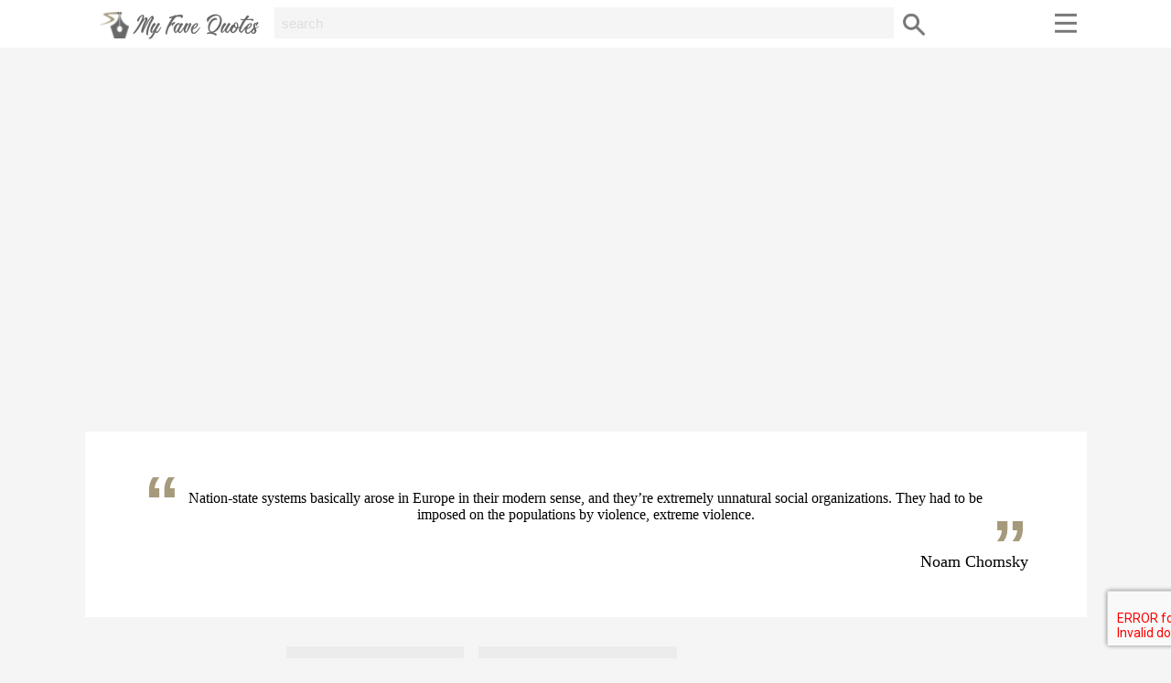

--- FILE ---
content_type: text/html; charset=UTF-8
request_url: https://www.myfavequotes.co.uk/quote/noam-chomsky-nation-state-systems/
body_size: 9585
content:
<!DOCTYPE html><html lang="en"><head><link media="all" href="https://www.myfavequotes.co.uk/wp-content/cache/autoptimize/css/autoptimize_b71e49ce76ae2a6d3e939342c52502ba.css" rel="stylesheet"><title>&quot;Nation-state systems ...&quot; - Noam Chomsky ~ My Fave Quotes</title><link rel="icon" href="/favicon.ico" type="image/x-icon"><meta name="viewport" content="width=device-width, initial-scale=1"><meta name="theme-color" content="#a69a7c;"><meta name="msapplication-TileColor" content="#a69a7c;"><meta name='robots' content='index, follow, max-image-preview:large, max-snippet:-1, max-video-preview:-1' /><meta name="description" content="&quot;Nation-state systems basically arose in Europe in their modern sense, and they&#039;re extremely unnatural ...&quot; - Noam Chomsky quote from myfavequote.co.uk" /><link rel="canonical" href="https://www.myfavequotes.co.uk/quote/noam-chomsky-nation-state-systems/" /><meta property="og:locale" content="en_GB" /><meta property="og:type" content="article" /><meta property="og:title" content="&quot;Nation-state systems ...&quot; - Noam Chomsky ~ My Fave Quotes" /><meta property="og:description" content="&quot;Nation-state systems basically arose in Europe in their modern sense, and they&#039;re extremely unnatural ...&quot; - Noam Chomsky quote from myfavequote.co.uk" /><meta property="og:url" content="https://www.myfavequotes.co.uk/quote/noam-chomsky-nation-state-systems/" /><meta property="og:site_name" content="My Fave Quotes" /><meta name="twitter:card" content="summary_large_image" /> <script type="application/ld+json" class="yoast-schema-graph">{"@context":"https://schema.org","@graph":[{"@type":"WebPage","@id":"https://www.myfavequotes.co.uk/quote/noam-chomsky-nation-state-systems/","url":"https://www.myfavequotes.co.uk/quote/noam-chomsky-nation-state-systems/","name":"\"Nation-state systems ...\" - Noam Chomsky ~ My Fave Quotes","isPartOf":{"@id":"https://www.myfavequotes.co.uk/#website"},"datePublished":"2018-09-25T11:31:48+00:00","description":"\"Nation-state systems basically arose in Europe in their modern sense, and they're extremely unnatural ...\" - Noam Chomsky quote from myfavequote.co.uk","breadcrumb":{"@id":"https://www.myfavequotes.co.uk/quote/noam-chomsky-nation-state-systems/#breadcrumb"},"inLanguage":"en-GB","potentialAction":[{"@type":"ReadAction","target":["https://www.myfavequotes.co.uk/quote/noam-chomsky-nation-state-systems/"]}]},{"@type":"BreadcrumbList","@id":"https://www.myfavequotes.co.uk/quote/noam-chomsky-nation-state-systems/#breadcrumb","itemListElement":[{"@type":"ListItem","position":1,"name":"Home","item":"https://www.myfavequotes.co.uk/"},{"@type":"ListItem","position":2,"name":"Quote","item":"https://www.myfavequotes.co.uk/quote/"},{"@type":"ListItem","position":3,"name":"Noam Chomsky"}]},{"@type":"WebSite","@id":"https://www.myfavequotes.co.uk/#website","url":"https://www.myfavequotes.co.uk/","name":"My Fave Quotes","description":"","potentialAction":[{"@type":"SearchAction","target":{"@type":"EntryPoint","urlTemplate":"https://www.myfavequotes.co.uk/?s={search_term_string}"},"query-input":{"@type":"PropertyValueSpecification","valueRequired":true,"valueName":"search_term_string"}}],"inLanguage":"en-GB"}]}</script> <link rel="alternate" type="application/rss+xml" title="My Fave Quotes &raquo; Noam Chomsky Comments Feed" href="https://www.myfavequotes.co.uk/quote/noam-chomsky-nation-state-systems/feed/" /><link rel="alternate" title="oEmbed (JSON)" type="application/json+oembed" href="https://www.myfavequotes.co.uk/wp-json/oembed/1.0/embed?url=https%3A%2F%2Fwww.myfavequotes.co.uk%2Fquote%2Fnoam-chomsky-nation-state-systems%2F" /><link rel="alternate" title="oEmbed (XML)" type="text/xml+oembed" href="https://www.myfavequotes.co.uk/wp-json/oembed/1.0/embed?url=https%3A%2F%2Fwww.myfavequotes.co.uk%2Fquote%2Fnoam-chomsky-nation-state-systems%2F&#038;format=xml" /> <script type="text/javascript" src="https://www.myfavequotes.co.uk/wp-includes/js/jquery/jquery.min.js" id="jquery-core-js"></script> <script type="text/javascript" id="favorites-js-extra">var favorites_data = {"ajaxurl":"https://www.myfavequotes.co.uk/wp-admin/admin-ajax.php","nonce":"3d2e340216","favorite":"Favorite \u003Ci class=\"sf-icon-star-empty\"\u003E\u003C/i\u003E","favorited":"Favorited \u003Ci class=\"sf-icon-star-full\"\u003E\u003C/i\u003E","includecount":"","indicate_loading":"","loading_text":"Loading","loading_image":"","loading_image_active":"","loading_image_preload":"","cache_enabled":"1","button_options":{"button_type":{"label":"Favorite","icon":"\u003Ci class=\"sf-icon-favorite\"\u003E\u003C/i\u003E","icon_class":"sf-icon-favorite","state_default":"Favorite","state_active":"Favorited"},"custom_colors":false,"box_shadow":false,"include_count":false,"default":{"background_default":false,"border_default":false,"text_default":false,"icon_default":false,"count_default":false},"active":{"background_active":false,"border_active":false,"text_active":false,"icon_active":false,"count_active":false}},"authentication_modal_content":"\u003Cp\u003EPlease login to add favorites.\u003C/p\u003E\n\u003Cp\u003E\u003Ca href=\"#\" data-favorites-modal-close\u003EDismiss this notice\u003C/a\u003E\u003C/p\u003E\n","authentication_redirect":"1","dev_mode":"","logged_in":"","user_id":"0","authentication_redirect_url":""};
//# sourceURL=favorites-js-extra</script> <link rel="https://api.w.org/" href="https://www.myfavequotes.co.uk/wp-json/" /><link rel="EditURI" type="application/rsd+xml" title="RSD" href="https://www.myfavequotes.co.uk/xmlrpc.php?rsd" /><meta name="generator" content="WordPress 6.9" /><link rel='shortlink' href='https://www.myfavequotes.co.uk/?p=7263' />  <script async src="https://www.googletagmanager.com/gtag/js?id=UA-123713833-1"></script> <script>window.dataLayer = window.dataLayer || [];
  function gtag(){dataLayer.push(arguments);}
  gtag('js', new Date());

  gtag('config', 'UA-123713833-1');</script> </head><body><div id="header"><div class="menu"><p class="logo"> <a href="/"> <img src="http://myfavequotes.co.uk/my-fave-quotes.png" alt="My Fave Quotes"> </a></p> <a href="javascript:void(0);" class="icon search" onclick="myFunction2()"></a><div class="topsearch" id="myTopsearch"><form method="get" id="searchform" action="https://www.myfavequotes.co.uk"> <input class="text" placeholder="search" name="s" id="s" type="text"> <button type="submit" class="submit" name="Submit"> </button></form></div><div class="navigation"> <a href="javascript:void(0);" onclick="myFunction3()" class="usericon"></a><div id="myTopuser" class="topuser"><ul><li> <a href="/login/#tab1_login/">Login</a></li><li> <a href="/login/#tab2_login/">Register</a></li></ul></div> <a href="javascript:void(0);" onclick="myFunction1()" class="menuicon"></a><div id="myTopmenu" class="topmenu"><ul class="quicknav"><li> <a href="/author-a-z/">Authors</a></li><li> <a href="/topic-a-z/">Topics</a></li></ul><ul class="mainnav"><li> <a href="/about/">About</a></li><li> <a href="/blog/">Blog</a></li><li> <a href="/faq/">FAQ</a></li><li> <a href="/contact/">Contact</a></li></ul></div></div></div></div><div id="main"><div class="widget_text advert"><div class="textwidget custom-html-widget"><script async src="//pagead2.googlesyndication.com/pagead/js/adsbygoogle.js"></script>  <ins class="adsbygoogle"
 style="display:block"
 data-ad-client="ca-pub-3504808899436942"
 data-ad-slot="8999031978"
 data-ad-format="auto"
 data-full-width-responsive="true"></ins> <script>(adsbygoogle = window.adsbygoogle || []).push({});</script></div></div><div class="main-quote"><div class="single-quote"><p>Nation-state systems basically arose in Europe in their modern sense, and they&#8217;re extremely unnatural social organizations. They had to be imposed on the populations by violence, extreme violence.</p></div><h1>Noam Chomsky</h1></div><div class="quote-meta"><ul class="meta-share"><li><div class="heateor_sss_sharing_container heateor_sss_horizontal_sharing" data-heateor-ss-offset="0" data-heateor-sss-href='https://www.myfavequotes.co.uk/quote/noam-chomsky-nation-state-systems/'><div class="heateor_sss_sharing_ul"><a aria-label="Facebook" class="heateor_sss_facebook" href="https://www.facebook.com/sharer/sharer.php?u=https%3A%2F%2Fwww.myfavequotes.co.uk%2Fquote%2Fnoam-chomsky-nation-state-systems%2F" title="Facebook" rel="nofollow noopener" target="_blank" style="font-size:32px!important;box-shadow:none;display:inline-block;vertical-align:middle"><span class="heateor_sss_svg" style="background-color:#0765FE;width:35px;height:35px;display:inline-block;opacity:1;float:left;font-size:32px;box-shadow:none;display:inline-block;font-size:16px;padding:0 4px;vertical-align:middle;background-repeat:repeat;overflow:hidden;padding:0;cursor:pointer;box-sizing:content-box"><svg style="display:block;" focusable="false" aria-hidden="true" xmlns="http://www.w3.org/2000/svg" width="100%" height="100%" viewBox="0 0 32 32"><path fill="#fff" d="M28 16c0-6.627-5.373-12-12-12S4 9.373 4 16c0 5.628 3.875 10.35 9.101 11.647v-7.98h-2.474V16H13.1v-1.58c0-4.085 1.849-5.978 5.859-5.978.76 0 2.072.15 2.608.298v3.325c-.283-.03-.775-.045-1.386-.045-1.967 0-2.728.745-2.728 2.683V16h3.92l-.673 3.667h-3.247v8.245C23.395 27.195 28 22.135 28 16Z"></path></svg></span></a><a aria-label="Twitter" class="heateor_sss_button_twitter" href="https://twitter.com/intent/tweet?text=Noam%20Chomsky&url=https%3A%2F%2Fwww.myfavequotes.co.uk%2Fquote%2Fnoam-chomsky-nation-state-systems%2F" title="Twitter" rel="nofollow noopener" target="_blank" style="font-size:32px!important;box-shadow:none;display:inline-block;vertical-align:middle"><span class="heateor_sss_svg heateor_sss_s__default heateor_sss_s_twitter" style="background-color:#55acee;width:35px;height:35px;display:inline-block;opacity:1;float:left;font-size:32px;box-shadow:none;display:inline-block;font-size:16px;padding:0 4px;vertical-align:middle;background-repeat:repeat;overflow:hidden;padding:0;cursor:pointer;box-sizing:content-box"><svg style="display:block;" focusable="false" aria-hidden="true" xmlns="http://www.w3.org/2000/svg" width="100%" height="100%" viewBox="-4 -4 39 39"><path d="M28 8.557a9.913 9.913 0 0 1-2.828.775 4.93 4.93 0 0 0 2.166-2.725 9.738 9.738 0 0 1-3.13 1.194 4.92 4.92 0 0 0-3.593-1.55 4.924 4.924 0 0 0-4.794 6.049c-4.09-.21-7.72-2.17-10.15-5.15a4.942 4.942 0 0 0-.665 2.477c0 1.71.87 3.214 2.19 4.1a4.968 4.968 0 0 1-2.23-.616v.06c0 2.39 1.7 4.38 3.952 4.83-.414.115-.85.174-1.297.174-.318 0-.626-.03-.928-.086a4.935 4.935 0 0 0 4.6 3.42 9.893 9.893 0 0 1-6.114 2.107c-.398 0-.79-.023-1.175-.068a13.953 13.953 0 0 0 7.55 2.213c9.056 0 14.01-7.507 14.01-14.013 0-.213-.005-.426-.015-.637.96-.695 1.795-1.56 2.455-2.55z" fill="#fff"></path></svg></span></a><a aria-label="Whatsapp" class="heateor_sss_whatsapp" href="https://api.whatsapp.com/send?text=Noam%20Chomsky%20https%3A%2F%2Fwww.myfavequotes.co.uk%2Fquote%2Fnoam-chomsky-nation-state-systems%2F" title="Whatsapp" rel="nofollow noopener" target="_blank" style="font-size:32px!important;box-shadow:none;display:inline-block;vertical-align:middle"><span class="heateor_sss_svg" style="background-color:#55eb4c;width:35px;height:35px;display:inline-block;opacity:1;float:left;font-size:32px;box-shadow:none;display:inline-block;font-size:16px;padding:0 4px;vertical-align:middle;background-repeat:repeat;overflow:hidden;padding:0;cursor:pointer;box-sizing:content-box"><svg style="display:block;" focusable="false" aria-hidden="true" xmlns="http://www.w3.org/2000/svg" width="100%" height="100%" viewBox="-6 -5 40 40"><path class="heateor_sss_svg_stroke heateor_sss_no_fill" stroke="#fff" stroke-width="2" fill="none" d="M 11.579798566743314 24.396926207859085 A 10 10 0 1 0 6.808479557110079 20.73576436351046"></path><path d="M 7 19 l -1 6 l 6 -1" class="heateor_sss_no_fill heateor_sss_svg_stroke" stroke="#fff" stroke-width="2" fill="none"></path><path d="M 10 10 q -1 8 8 11 c 5 -1 0 -6 -1 -3 q -4 -3 -5 -5 c 4 -2 -1 -5 -1 -4" fill="#fff"></path></svg></span></a><a class="heateor_sss_more" aria-label="More" title="More" rel="nofollow noopener" style="font-size: 32px!important;border:0;box-shadow:none;display:inline-block!important;font-size:16px;padding:0 4px;vertical-align: middle;display:inline;" href="https://www.myfavequotes.co.uk/quote/noam-chomsky-nation-state-systems/" onclick="event.preventDefault()"><span class="heateor_sss_svg" style="background-color:#ee8e2d;width:35px;height:35px;display:inline-block!important;opacity:1;float:left;font-size:32px!important;box-shadow:none;display:inline-block;font-size:16px;padding:0 4px;vertical-align:middle;display:inline;background-repeat:repeat;overflow:hidden;padding:0;cursor:pointer;box-sizing:content-box;" onclick="heateorSssMoreSharingPopup(this, 'https://www.myfavequotes.co.uk/quote/noam-chomsky-nation-state-systems/', 'Noam%20Chomsky', '' )"><svg xmlns="http://www.w3.org/2000/svg" xmlns:xlink="http://www.w3.org/1999/xlink" viewBox="-.3 0 32 32" version="1.1" width="100%" height="100%" style="display:block;" xml:space="preserve"><g><path fill="#fff" d="M18 14V8h-4v6H8v4h6v6h4v-6h6v-4h-6z" fill-rule="evenodd"></path></g></svg></span></a></div><div class="heateorSssClear"></div></div></li></ul><ul class="meta-cat"><li>Filled Under:</li><li><a href="/quote-theme/politics/">Politics</a></li></ul><ul class="meta-author"><li>Author:</li><li><a href="/quote-author/noam-chomsky/">Noam Chomsky</a></li></ul><ul class="meta-share"><li><div class="simplefavorite-button preset" data-postid="7263" data-siteid="1" data-groupid="1" data-favoritecount="0" style=""><i class="sf-icon-favorite" style=""></i>Favorite</div></li></ul></div><div class="more-quotes3"><h2>More quotes by Noam Chomsky</h2><div class="relatedquotes3"><div class="relatedquote1"><div class="relatedsinglequote"><a href="https://www.myfavequotes.co.uk/quote/noam-chomsky-neoliberal-democracy-consumers/"><p>Neoliberal democracy. Instead of citizens, it produces consumers. Instead of communities, it produces shopping malls. The net result is an atomized society of disengaged individuals who feel demoralized and socially powerless. In sum, neoliberalism is the immediate and foremost enemy of genuine participatory democracy, not just in the United States but across the planet, and will be for the foreseeable future.</p> </a></div><h3><a href="https://www.myfavequotes.co.uk/quote/noam-chomsky-neoliberal-democracy-consumers/">Noam Chomsky</a></h3></div><div class="relatedquote1"><div class="relatedsinglequote"><a href="https://www.myfavequotes.co.uk/quote/noam-chomsky-citizenship-destructive-ideology/"><p>Citizenship means every four years you put a mark somewhere and you go home and let other guys run the world. It&#8217;s a very destructive ideology.</p> </a></div><h3><a href="https://www.myfavequotes.co.uk/quote/noam-chomsky-citizenship-destructive-ideology/">Noam Chomsky</a></h3></div><div class="relatedquote1"><div class="relatedsinglequote"><a href="https://www.myfavequotes.co.uk/quote/noam-chomsky-charismatic-ideologue/"><p>For many years, I have been writing and speaking about the danger of the rise of an honest and charismatic ideologue in the United States, someone who could exploit the fear and anger that has long been boiling in much of the society, and who could direct it away from the actual agents of malaise to vulnerable targets. That could indeed lead to what sociologist Bertram Gross called &#8216;friendly fascism&#8217; in a perceptive study 35 years ago..</p> </a></div><h3><a href="https://www.myfavequotes.co.uk/quote/noam-chomsky-charismatic-ideologue/">Noam Chomsky</a></h3></div><div class="relatedquote1"><div class="relatedsinglequote"><a href="https://www.myfavequotes.co.uk/quote/noam-chomsky-nonviolence/"><p>But you really have to think through the talk about nonviolence. Sure, everybody&#8217;s in favor of nonviolence rather than violence, but under what conditions and when? Is it an absolute principle?</p> </a></div><h3><a href="https://www.myfavequotes.co.uk/quote/noam-chomsky-nonviolence/">Noam Chomsky</a></h3></div><div class="relatedquote1"><div class="relatedsinglequote"><a href="https://www.myfavequotes.co.uk/quote/noam-chomsky-cia-executive-power/"><p>My own view is that the CIA is very much under the control of executive power&#8230;.It often looks as though it&#8217;s undertaking initiatives on its own, but that&#8217;s because the executive wants to preserve deniability.</p> </a></div><h3><a href="https://www.myfavequotes.co.uk/quote/noam-chomsky-cia-executive-power/">Noam Chomsky</a></h3></div><div class="relatedquote1"><div class="relatedsinglequote"><a href="https://www.myfavequotes.co.uk/quote/noam-chomsky-better-future/"><p>Optimism is a strategy for making a better future. Because unless you believe that the future can be better, it&#8217;s unlikely you will step up and take responsibility for making it so. If you assume that there&#8217;s no hope, you guarantee that there will be no hope. If you assume that there is an instinct for freedom, there are opportunities to change things, there&#8217;s a chance you may contribute to making a better world. The choice is yours.</p> </a></div><h3><a href="https://www.myfavequotes.co.uk/quote/noam-chomsky-better-future/">Noam Chomsky</a></h3></div></div></div><div class="more-quotes3"><h2>More quotes about Politics</h2><div class="relatedquotes3"><div class="relatedquote1"><div class="relatedsinglequote"><a href="https://www.myfavequotes.co.uk/quote/jeremy-corbyn-british-households/"><p>How dare these people talk about security for families and people in Britain? There&#8217;s no security for the 2.8 million households in Britain forced into problem debt by stagnating wages and the Tory record of the longest fall in living standards since records began.</p> </a></div><h3><a href="https://www.myfavequotes.co.uk/quote/jeremy-corbyn-british-households/">Jeremy Corbyn</a></h3></div><div class="relatedquote1"><div class="relatedsinglequote"><a href="https://www.myfavequotes.co.uk/quote/vladimir-lenin-control-opposition/"><p>The best way to control the opposition is to lead it ourselves.</p> </a></div><h3><a href="https://www.myfavequotes.co.uk/quote/vladimir-lenin-control-opposition/">Vladimir Lenin</a></h3></div><div class="relatedquote1"><div class="relatedsinglequote"><a href="https://www.myfavequotes.co.uk/quote/noam-chomsky-governed-dismantled/"><p>Power that isn&#8217;t really justified by the will of the governed should be dismantled.</p> </a></div><h3><a href="https://www.myfavequotes.co.uk/quote/noam-chomsky-governed-dismantled/">Noam Chomsky</a></h3></div><div class="relatedquote1"><div class="relatedsinglequote"><a href="https://www.myfavequotes.co.uk/quote/boris-yeltsin-mercenaries/"><p>Thousands of mercenaries, who have trained in camps on the territory of Chechnya as well as come in from abroad, are actually preparing to impose extremist ideas on the whole world.</p> </a></div><h3><a href="https://www.myfavequotes.co.uk/quote/boris-yeltsin-mercenaries/">Boris Yeltsin</a></h3></div><div class="relatedquote1"><div class="relatedsinglequote"><a href="https://www.myfavequotes.co.uk/quote/bashar-al-assad-syria/"><p>As far as we are concerned, we Syria have not changed.</p> </a></div><h3><a href="https://www.myfavequotes.co.uk/quote/bashar-al-assad-syria/">Bashar al Assad</a></h3></div><div class="relatedquote1"><div class="relatedsinglequote"><a href="https://www.myfavequotes.co.uk/quote/mikhail-gorbachev-changed-idealists/"><p>The world is changed by idealists.</p> </a></div><h3><a href="https://www.myfavequotes.co.uk/quote/mikhail-gorbachev-changed-idealists/">Mikhail Gorbachev</a></h3></div><div class="relatedquote1"><div class="relatedsinglequote"><a href="https://www.myfavequotes.co.uk/quote/noam-chomsky-looking-good-ideas/"><p>We shouldn&#8217;t be looking for heroes, we should be looking for good ideas.</p> </a></div><h3><a href="https://www.myfavequotes.co.uk/quote/noam-chomsky-looking-good-ideas/">Noam Chomsky</a></h3></div><div class="relatedquote1"><div class="relatedsinglequote"><a href="https://www.myfavequotes.co.uk/quote/al-gore-bush-administration-troops/"><p>The Bush administration works closely with a network of rapid response digital brownshirts who work to pressure reporters and their editors for &#8216;undermining support for our troops.&#8217;</p> </a></div><h3><a href="https://www.myfavequotes.co.uk/quote/al-gore-bush-administration-troops/">Al Gore</a></h3></div><div class="relatedquote1"><div class="relatedsinglequote"><a href="https://www.myfavequotes.co.uk/quote/vladimir-putin-homosexuals/"><p>I myself know some people who are gay. We&#8217;re on friendly terms. I&#8217;m not prejudiced in any way.</p> </a></div><h3><a href="https://www.myfavequotes.co.uk/quote/vladimir-putin-homosexuals/">Vladimir Putin</a></h3></div><div class="relatedquote1"><div class="relatedsinglequote"><a href="https://www.myfavequotes.co.uk/quote/mikhail-gorbachev-socialism-democracy/"><p>More socialism means more democracy, openness and collectivism in everyday life.</p> </a></div><h3><a href="https://www.myfavequotes.co.uk/quote/mikhail-gorbachev-socialism-democracy/">Mikhail Gorbachev</a></h3></div><div class="relatedquote1"><div class="relatedsinglequote"><a href="https://www.myfavequotes.co.uk/quote/vladimir-putin-international-law/"><p>There are both things in international law: the principle of territorial integrity and right to self-determination.</p> </a></div><h3><a href="https://www.myfavequotes.co.uk/quote/vladimir-putin-international-law/">Vladimir Putin</a></h3></div><div class="relatedquote1"><div class="relatedsinglequote"><a href="https://www.myfavequotes.co.uk/quote/vladimir-putin-chechnya-statehood/"><p>In 1995, Russia virtually gave Chechnya de facto statehood and independence even though, de jure, it didn&#8217;t recognize Chechnya as an independent state. And I would like to emphasize strongly that Russia withdrew all of its troops, we moved the prosecutors, we moved all the police, dismantled all the courts, completely, 100 percent.</p> </a></div><h3><a href="https://www.myfavequotes.co.uk/quote/vladimir-putin-chechnya-statehood/">Vladimir Putin</a></h3></div><div class="relatedquote1"><div class="relatedsinglequote"><a href="https://www.myfavequotes.co.uk/quote/joseph-stalin-foreign-minister/"><p>If any foreign minister begins to defend to the death a &#8216;peace conference&#8217;, you can be sure his government has already placed its orders for new battleships and airplanes.</p> </a></div><h3><a href="https://www.myfavequotes.co.uk/quote/joseph-stalin-foreign-minister/">Joseph Stalin</a></h3></div><div class="relatedquote1"><div class="relatedsinglequote"><a href="https://www.myfavequotes.co.uk/quote/samuel-johnson-men-engage-politics/"><p>Politics are now nothing more than means of rising in the world. With this sole view do men engage in politics, and their whole conduct proceeds upon it.</p> </a></div><h3><a href="https://www.myfavequotes.co.uk/quote/samuel-johnson-men-engage-politics/">Samuel Johnson</a></h3></div><div class="relatedquote1"><div class="relatedsinglequote"><a href="https://www.myfavequotes.co.uk/quote/mikhail-gorbachev-russia-superpower/"><p>I don&#8217;t think Russia is setting this as a goal; I don&#8217;t think this should be Russia&#8217;s goal. I think even the United States doesn&#8217;t need to be a superpower. China doesn&#8217;t need to be a superpower. It&#8217;s a different world.</p> </a></div><h3><a href="https://www.myfavequotes.co.uk/quote/mikhail-gorbachev-russia-superpower/">Mikhail Gorbachev</a></h3></div></div></div><div class="widget_text advert"><div class="textwidget custom-html-widget"><script async src="//pagead2.googlesyndication.com/pagead/js/adsbygoogle.js"></script>  <ins class="adsbygoogle"
 style="display:block"
 data-ad-client="ca-pub-3504808899436942"
 data-ad-slot="8999031978"
 data-ad-format="auto"
 data-full-width-responsive="true"></ins> <script>(adsbygoogle = window.adsbygoogle || []).push({});</script></div></div></div><div id="footer"><div class="footer-content"><div class="footer-row"><div class="footer-logo"> <a href="/"> <img src="http://myfavequotes.co.uk/my-fave-quotes.png" alt="My Fave Quotes"> </a></div><ul class="social"><li><a class="facebook" href="https://www.facebook.com/myfavequotesuk/" target="_blank"></a></li><li><a class="twitter" href="#" target="_blank"></a></li><li><a class="pinterest" href="https://www.pinterest.co.uk/myfavequote/" target="_blank"></a></li><li><a class="instagram" href="#" target="_blank"></a></li></ul><ul class="top-row"><li> <a href="/author-a-z/">Authors</a></li><li> <a href="/topic-a-z/">Topic</a></li><li> <a href="/advertising/">Advertising</a></li><li> <a href="/faq/">FAQ</a></li><li> <a href="/submit/">Submit</a></li><li> <a href="/contact/">Contact</a></li></ul></div><div class="footer-row"><p>My Fave Quotes participates in various affiliate marketing programs, which means we may get paid commissions on editorially chosen products purchased through our links to retailer sites.</p></div><div class="footer-row"><ul class="bottom-row"><li class="first">&copy; 2016 - 2026 <a href="http://www.ajsdigitalgroup.co.uk/">AJS Digital Group</a>. All Rights Reserved.</li><li> <a href="/terms/">Terms of Use</a></li></ul></div></div></div></div> <script type="speculationrules">{"prefetch":[{"source":"document","where":{"and":[{"href_matches":"/*"},{"not":{"href_matches":["/wp-*.php","/wp-admin/*","/wp-content/uploads/*","/wp-content/*","/wp-content/plugins/*","/wp-content/themes/myfavequotes/*","/*\\?(.+)"]}},{"not":{"selector_matches":"a[rel~=\"nofollow\"]"}},{"not":{"selector_matches":".no-prefetch, .no-prefetch a"}}]},"eagerness":"conservative"}]}</script> <script type="text/javascript" src="https://www.myfavequotes.co.uk/wp-includes/js/dist/hooks.min.js" id="wp-hooks-js"></script> <script type="text/javascript" src="https://www.myfavequotes.co.uk/wp-includes/js/dist/i18n.min.js" id="wp-i18n-js"></script> <script type="text/javascript" id="wp-i18n-js-after">wp.i18n.setLocaleData( { 'text direction\u0004ltr': [ 'ltr' ] } );
//# sourceURL=wp-i18n-js-after</script> <script type="text/javascript" id="contact-form-7-js-before">var wpcf7 = {
    "api": {
        "root": "https:\/\/www.myfavequotes.co.uk\/wp-json\/",
        "namespace": "contact-form-7\/v1"
    }
};
//# sourceURL=contact-form-7-js-before</script> <script type="text/javascript" id="theme-my-login-js-extra">var themeMyLogin = {"action":"","errors":[]};
//# sourceURL=theme-my-login-js-extra</script> <script type="text/javascript" id="heateor_sss_sharing_js-js-before">function heateorSssLoadEvent(e) {var t=window.onload;if (typeof window.onload!="function") {window.onload=e}else{window.onload=function() {t();e()}}};	var heateorSssSharingAjaxUrl = 'https://www.myfavequotes.co.uk/wp-admin/admin-ajax.php', heateorSssCloseIconPath = 'https://www.myfavequotes.co.uk/wp-content/plugins/sassy-social-share/public/../images/close.png', heateorSssPluginIconPath = 'https://www.myfavequotes.co.uk/wp-content/plugins/sassy-social-share/public/../images/logo.png', heateorSssHorizontalSharingCountEnable = 0, heateorSssVerticalSharingCountEnable = 0, heateorSssSharingOffset = -10; var heateorSssMobileStickySharingEnabled = 0;var heateorSssCopyLinkMessage = "Link copied.";var heateorSssUrlCountFetched = [], heateorSssSharesText = 'Shares', heateorSssShareText = 'Share';function heateorSssPopup(e) {window.open(e,"popUpWindow","height=400,width=600,left=400,top=100,resizable,scrollbars,toolbar=0,personalbar=0,menubar=no,location=no,directories=no,status")}
//# sourceURL=heateor_sss_sharing_js-js-before</script> <script type="text/javascript" src="https://www.google.com/recaptcha/api.js?render=6LfC2igaAAAAANEh4GXnQL8Q-Rdbxjk6dkG-gZfq&amp;ver=3.0" id="google-recaptcha-js"></script> <script type="text/javascript" src="https://www.myfavequotes.co.uk/wp-includes/js/dist/vendor/wp-polyfill.min.js" id="wp-polyfill-js"></script> <script type="text/javascript" id="wpcf7-recaptcha-js-before">var wpcf7_recaptcha = {
    "sitekey": "6LfC2igaAAAAANEh4GXnQL8Q-Rdbxjk6dkG-gZfq",
    "actions": {
        "homepage": "homepage",
        "contactform": "contactform"
    }
};
//# sourceURL=wpcf7-recaptcha-js-before</script> <script defer src="https://www.myfavequotes.co.uk/wp-content/cache/autoptimize/js/autoptimize_9f8371e490731ed2ade14a536b25f3c6.js"></script></body></html>

--- FILE ---
content_type: text/html; charset=utf-8
request_url: https://www.google.com/recaptcha/api2/aframe
body_size: -248
content:
<!DOCTYPE HTML><html><head><meta http-equiv="content-type" content="text/html; charset=UTF-8"></head><body><script nonce="SeehsFxRGXpekLWM9K2pug">/** Anti-fraud and anti-abuse applications only. See google.com/recaptcha */ try{var clients={'sodar':'https://pagead2.googlesyndication.com/pagead/sodar?'};window.addEventListener("message",function(a){try{if(a.source===window.parent){var b=JSON.parse(a.data);var c=clients[b['id']];if(c){var d=document.createElement('img');d.src=c+b['params']+'&rc='+(localStorage.getItem("rc::a")?sessionStorage.getItem("rc::b"):"");window.document.body.appendChild(d);sessionStorage.setItem("rc::e",parseInt(sessionStorage.getItem("rc::e")||0)+1);localStorage.setItem("rc::h",'1768841307283');}}}catch(b){}});window.parent.postMessage("_grecaptcha_ready", "*");}catch(b){}</script></body></html>